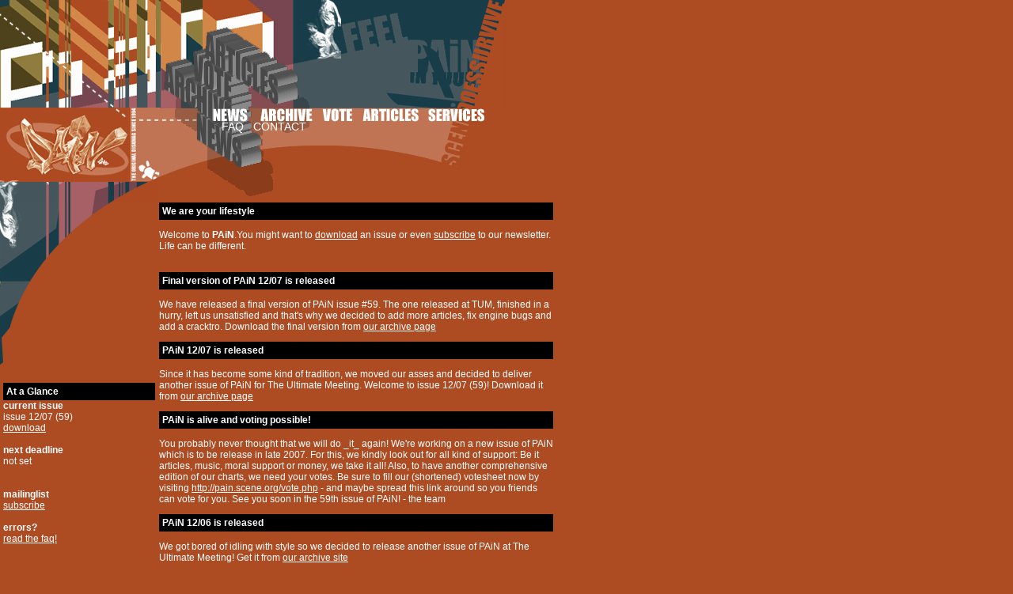

--- FILE ---
content_type: text/html; charset=UTF-8
request_url: https://pain.scene.org/?id=57&full=1
body_size: 5350
content:
<!DOCTYPE HTML PUBLIC "-//W3C//DTD HTML 4.01 Transitional//EN"
"http://www.w3.org/TR/html4/strict.dtd">
<html><head>
<title>i feel PAiN in your eyes...</title>
<meta name="keywords" content="demo, demos, demoscene, demoszene, diskmag, diskmags, diskettenmagazin, e-mag, mag, magazin, magazine, party, parties, report, reports, scene, szene">
<meta name="robots" content="index,follow">
<style type="text/css"><!--
body{background-color:#AD4B22;margin-top:0px;margin-right:0px;margin-left:0px;}
td,p,a{font-family:Verdana,Arial,Helvetica,sans-serif;font-size:12px;color:white;}
.titleblock { background-color:#000000;font-family:Verdana,Arial,Helvetica,sans-serif;font-size:12px;color:white;font-weight:bold;padding: 4px;margin-bottom: 12px}
.voteintro { font-family:Verdana,Arial,Helvetica,sans-serif;font-size:12px;color:white;margin-bottom: 12px}
.sectiontitle { background-color:#743418;font-family:Verdana,Arial,Helvetica,sans-serif;font-size:12px;color:white;font-weight:bold;padding: 4px;margin-top:12px; margin-bottom: 4px}
.inputfield { background-color: #F7DED3;font-family:Verdana,Arial,Helvetica,sans-serif;font-size:12px;color:black;width: 250px;border:1px solid black;vertical-align:baseline;padding:1px}
.inputline { margin: 3px;vertical-align:baseline;}
.inputpseudotab { display:block; float:left; width: 30px; margin-top: 2px}
.poll { background-color: #F7DED3;font-family:Verdana,Arial,Helvetica,sans-serif;font-size:12px;color:black;width: 500px;border:1px solid black;vertical-align:baseline;padding:1px}
.loadbutton {border:1px outset black;background-color:#AD4B22;font-family:Verdana,Arial,Helvetica,sans-serif;font-size:10px;color:black;height:18px }
.small{font-size:10px;}
.menu { position:absolute; top:152px;left:280px;width:150px;z-index:1;font-size:14px;font-family:Impact,Verdana,Arial,Helvetica,sans-serif;color:white;}
.menu a {font-size:14px;font-family:Impact,Verdana,Arial,Helvetica,sans-serif;color:white;text-decoration: none;}
--></style></head>
<body bgcolor="#AD4B22" text="white" link="white" alink="white" vlink="white">
<div class="menu"><a href="faq.php">FAQ</a>&nbsp;&nbsp;&nbsp;<a href="contact.php">CONTACT</a></div><table border="0" cellspacing="0" cellpadding="0" align="left">
<tr><td width="200" align="right" valign="bottom"><a name="top"><img src="gfx/logo.gif" width="200" height="255" alt="PAiN" border="0"></a></td>
<td align="left" valign="bottom"><img src="gfx/menu.gif" width="440" height="255" usemap="#Map" alt="Menu" border="0"></td>
</tr><tr>
<td align="right" valign="top"><img src="gfx/left.gif" width="200" height="225" border="0">
<table width="100%" cellspacing="2" cellpadding="2" border="0"><tr><td>
<table width="100%" cellpadding="2" bgcolor="#000000" border="0">
<tr><td><font color="#ffffff"><b>At a Glance</b></font></td></tr></table>
<b>current issue</b><br>issue 12/07 (59)<br><a href="http://pain.scene.org/show_issue.php?id=65">download</a><br><br>
<b>next deadline</b><br>not set<br><!--<a href="http://pain.scene.org/vote.php">fill the votesheet</a>--><br><br>
<b>mailinglist</b><br><a href="subscribe.php">subscribe</a><br><br>
<b>errors?</b><br><a href="faq.php">read the faq!</a>
</td></tr><tr><td><br><!--<a href="http://www.buenz.li" target="_blank"><img src="gfx/banner-88x31.gif" border="0" alt="buenz.li"></a>--></td></tr></table></td>
<td align="left" valign="top" width="580">

<table width="500" cellpaddindg="0" cellspacing="0" border="0">
    <tr>
        <td>
            <table width="100%" cellpadding="2" bgcolor="#000000" border="0">
                <tr>
                    <td><font color="#ffffff"><b>We are your lifestyle</b></font>
                    </td>
                </tr>
            </table><p>
            Welcome to <b>PAiN</b>.<!--You might want to <a href="vote.php">vote</a> for the next charts-->You might want to <a href="archive.php">download</a> an issue or even <a href="subscribe.php">subscribe</a> to our newsletter. Life can be different.<br></p><br>

<!--<table width="100%" cellpadding="2" bgcolor="#000000" border="0">
                <tr>
                    <td><font color="#ffffff"><b>PAiN name misuse</b></font>
                    </td>
                </tr>
            </table><p>Hogeschool Rotterdam, and through this scene.org, have received a letter by postal mail that was sent in the name of PAiN and our staff member Dipswitch. In this letter, supposedly sent by "Dipswitch and the Pain staff," the school is accused of hosting an inappropriate site (pouet.net). <b>Neither PAiN, nor any of the staff of PAiN, nor specifically Dipswitch sent the letter, nor did we have any knowledge of the letter prior to contact by scene.org. We are absolutely appalled that someone would use our name to try to restrict access to scene material.</b><br>We on the PAiN staff are disgusted that someone would attempt to cut the access to scene material in this manner. We don't know <i>who</i> has done this, but you are certainly <i>not</i> someone we would care to be associated with.<br><br>We stricty prohibit anyone from using our name without prior agreement from the PAiN staff.<a href="http://www.bla.com">More information</a></p>-->

<table width="100%" cellpadding="2" bgcolor="#000000" border="0">
                <tr>
                    <td><font color="#ffffff"><b>Final version of PAiN 12/07 is released</b></font>
                    </td>
                </tr>
            </table><p>We have released a final version of PAiN issue #59. The one released at TUM, finished in a hurry, left us unsatisfied and that's why we decided to add more articles, fix engine bugs and add a cracktro. Download the final version from <a href="http://www.pain.scene.org/show_issue.php?id=65">our archive page</a></p>


<table width="100%" cellpadding="2" bgcolor="#000000" border="0">
                <tr>
                    <td><font color="#ffffff"><b>PAiN 12/07 is released</b></font>
                    </td>
                </tr>
            </table><p>Since it has become some kind of tradition, we moved our asses and decided to deliver another issue of PAiN for The Ultimate Meeting. Welcome to issue 12/07 (59)! Download it from <a href="http://www.pain.scene.org/show_issue.php?id=65">our archive page</a></p>


<table width="100%" cellpadding="2" bgcolor="#000000" border="0">
                <tr>
                    <td><font color="#ffffff"><b>PAiN is alive and voting possible!</b></font>
                    </td>
                </tr>
            </table><p>You probably never thought that we will do _it_ again! We're working on a new issue of PAiN which is to be release in late 2007. For this, we kindly look out for all kind of support: Be it articles, music, moral support or money, we take it all! Also, to have another comprehensive edition of our charts, we need your votes. Be sure to fill our (shortened) votesheet now by visiting <a href="http://pain.scene.org/vote.php">http://pain.scene.org/vote.php</a> - and maybe spread this link around so you friends can vote for you. See you soon in the 59th issue of PAiN! - the team</p>


<table width="100%" cellpadding="2" bgcolor="#000000" border="0">
                <tr>
                    <td><font color="#ffffff"><b>PAiN 12/06 is released</b></font>
                    </td>
                </tr>
            </table><p>We got bored of idling with style so we decided to release another issue of PAiN at The Ultimate Meeting! Get it from <a href="http://pain.scene.org/show_issue.php?id=64">our archive site</a></p>

<table width="100%" cellpadding="2" bgcolor="#000000" border="0">
                <tr>
                    <td><font color="#ffffff"><b>Next issue on track!</b></font>
                    </td>
                </tr>
            </table><p>You can believe it or not, but the next issue of PAiN is in the works! We have set the deadline to <b>December 15, 2006</b>. Be sure to <a href="vote.php">vote</a> and supply us with your articles, interviews, reports (or whatever else comes to your mind).</p>

<table width="100%" cellpadding="2" bgcolor="#000000" border="0">
                <tr>
                    <td><font color="#ffffff"><b>PAiN 10/05 is released</b></font>
                    </td>
                </tr>
            </table><p>As a wedding present for XXX & Eva, this issue is released today, 14th October 2005. We got plenty of articles in there, so it's definitvley worth to check it out. The new voting system for the charts turned out to freshen them up! Enjoy! Download it from <a href="http://pain.scene.org/show_issue.php?id=63">our archive site</a></p>


<table width="100%" cellpadding="2" bgcolor="#000000" border="0">
                <tr>
                    <td><font color="#ffffff"><b>New Voting System And Deadline For The Next Issue</b></font>
                    </td>
                </tr>
            </table><p>They do it again! The next issue of PAiN is in the pipe - but we now need your votes for the lastest charts! Our new voting system can be found <a href="vote.php">here</a>, supports SceneId by scene.org and comes with new categories and nifty supporting features. Fill the votesheet now!<br><br>
Also in the news: The article and contribution deadline for the next issue of PAiN is set to 2005-10-10! If that's no pain, what else is? You can help us out with reviews, reports, interviews, investigations, <b>latest news and rumours</b> and of course feedback to our new voting system.</p>

<table width="100%" cellpadding="2" bgcolor="#000000" border="0">
                <tr>
                    <td><font color="#ffffff"><b>New Contact Email-Address</b></font>
                    </td>
                </tr>
            </table><p>Thanks to all the cool spammers around the world, we've decided to not read the old pain@planet-d.net email address anymore. Please update your address-books. The new, valid address can be found <a href="contact.php">here</a>.</p>

<table width="100%" cellpadding="2" bgcolor="#000000" border="0">
                <tr>
                    <td><font color="#ffffff"><b>PAiN 12/04 Released</b></font>
                    </td>
                </tr>
            </table><p>PAiN 12/04 is there for the masses! It was released live at TUM*04! Download it from <a href="http://pain.scene.org/show_issue.php?id=62">our archive site</a>.</p>


<table width="100%" cellpadding="2" bgcolor="#000000" border="0">
                <tr>
                    <td><font color="#ffffff"><b>PAiN 12/04 Deadline: December, 9th 2004</b></font>
                    </td>
                </tr>
            </table><p>PAiN is hurting again! Did you expect this? We didn't.. however, we're in need of your support! Want to have your articles, reports, investigating results, advertisments, interviews, reviews, making-ofs, rantings, critics, soulstrips and brainstorms in the <b>leading scene diskmag</b>? ;-) Send your effusions to us until <b>December, 9th 2004</b>!<br>
While you're at it, please also fill our votesheet at <a href="http://pain.scene.org/vote.php">http://pain.scene.org/vote.php</a> and help to make the last active pc demoscene charts objective.</p>

            <table width="100%" cellpadding="2" bgcolor="#000000" border="0">
                <tr>
                    <td><font color="#ffffff"><b>DOSBox Demo Compatibility List</b></font>
                    </td>
                </tr>
            </table><p>It's the first one in a possible row of additional services which PAiN is presenting to you: The DOSBox Demo
            Compatibility List. DOSBox is a very good DOS/(2)(3)(4)86 Emulator and runs a lot of old demos. See the list to see how
            to run the demos - and see which demos actually do run. The list is also extensible, you can add demos that work, but are
            missing in the list.<br><br><a href="http://pain.scene.org/services/dosbox">DOSBox Demo Compatibility List</a></p>

            <table width="100%" cellpadding="2" bgcolor="#000000" border="0">
                <tr>
                    <td><font color="#ffffff"><b>Font-Problems? Fix available!</b></font>
                    </td>
                </tr>
            </table><p>If you can't start PAiN due to font-problems and you've already downloaded the <a href="lib/pain_fonts.zip">font-pack</a> (as the error message told you), please
            download the pack again since we forgot to include one particular font into the pack. After downloading and installing the font pack, PAiN will work well, also on Wine.<br></p>
            <table width="100%" cellpadding="2" bgcolor="#000000" border="0">
                <tr>
                    <td><font color="#ffffff"><b>PAiN issue 55 - 10 Years</b></font>
                    </td>
                </tr>
            </table><p>It's done! PAiN 03/04 is out and available for download. We're celebrating the 10th year of existance now and we hope you celebrate with us: Articles, Interviews, Reports, Stories, News, Reviews and more! <a href="http://pain.scene.org/show_issue.php?id=61">Download</a> the magazine from our archive page and don't forget to fill the freakin' <a href="vote.php">votesheet</a>!</p>

            <table width="100%" cellpadding="2" bgcolor="#000000" border="0">
                <tr>
                    <td><font color="#ffffff"><b>10 Years Of PAiN</b></font>
                    </td>
                </tr>
            </table><p>PAiN is now 10 years old. The first issue of PAiN was released in January 1994 and with this, the Swiss successtory started. Be ready for another celebration issue (and it won't be 10 megabytes, promised). For your contributions, we set the deadline to February 10th, 2004 so make sure you fill the <a href="vote.php">votesheet</a> until then. Also, articles, reports, interviews and every different form of articles are more than welcome! We're sure you want to be a part of the celebrative PAiN!</p>
            <table width="100%" cellpadding="2" bgcolor="#000000" border="0">
                <tr>
                    <td><font color="#ffffff"><b>PAiN 10/03 (54) - we are back</b></font>
                    </td>
                </tr>
            </table><p>
PAiN issue 10/03 - currently the scene's most wanted diskmag with a lot of news, reviews, interviews, summer party reports and many many interesting articles! Read about Scene.org having 1 million visitors, how to make proper file packages, the future of diskmags, the Beastie Boys a/v logo contest, competition rules, reports from almost all the summer parties, the new wildspotting and more and more and more. We're changing your lifestyle - we are your lifestyle. Hype it. Remember to vote for the charts of the next issue
            <a href="http://pain.scene.org/vote.php">here</a>. Download the mag from our archive page:<br>
            <br><a href="http://pain.scene.org/show_issue.php?id=60">Download</a>
            </p>
            <table width="100%" cellpadding="2" bgcolor="#000000" border="0">
                <tr>
                    <td><font color="#ffffff"><b>PAiN 02/03 (53) hits you</b></font>
                    </td>
                </tr>
            </table><p>
            Welcome back to PAiN. A new edition of your favourite diskmag is out bringing you the latest, most hyped and most informative news, releases and articles from your scene. Expect some surprises and congratulate us for keeping it below 2mb. Remember to vote for the charts of the next issue
            <a href="http://pain.scene.org/vote.php">here</a>. Download the mag from our archive page:<br>
            <br><a href="http://pain.scene.org/show_issue.php?id=59">Download</a>
            </p>
            <table width="100%" cellpadding="2" bgcolor="#000000" border="0">
                <tr>
                    <td><font color="#ffffff"><b>PAiN - BE READY. An announcement intro</b></font>
                    </td>
                </tr>
            </table><p>
            PAiN in cooperation with Grin brings you a small announcement intro for the upcoming issue
            of your favourite lifestyle diskmag. Grab it directly from here (or from your favourite FTP
            which should also have the intro):<br>
            <br><a href="ftp://ftp.scene.org/pub/mags/pain/2003/pain_brd.zip">Download</a> [<a href="http://pain.scene.org/files/pain_brd.zip">alt. 1</a>]
            </p>
            <table width="100%" cellpadding="2" bgcolor="#000000" border="0">
                <tr>
                    <td><font color="#ffffff"><b>PAiN 11/02 (52) released!</b></font>
                    </td>
                </tr>
            </table><p>
            PAiN is back featuring a big pack of articles, reports, interviews, charts, tutorials and more.
            Completly new text render engine and incredible great art included! enjoy it and go voting at
            <a href="http://pain.scene.org/vote.php">our renewed voting page</a>. Download the mag from
            our archive page:<br>
            <br><a href="http://pain.scene.org/show_issue.php?id=58">Download</a>
            </p>
            <table width="100%" cellpadding="2" bgcolor="#000000" border="0">
                <tr>
                    <td><font color="#ffffff"><b>Better late than Never, PAiN ISSUE 07/02 (51) is here</b></font>
                    </td>
                </tr>
            </table><p>
            Once more, we've done it. Enjoy the latest issue of <b>PAiN</b> containing a lot of great articles, the latest reviews and charts
            and even some news you don't know from Ojuice yet. We're <b>PAiN</b>, nobody can stop us.<br>
            <br><a href="http://pain.scene.org/show_issue.php?id=3">Download</a></p>
            <table width="100%" cellpadding="2" bgcolor="#000000" border="0">
                <tr>
                    <td><font color="#ffffff"><b>The Long Awaited, Never Topped, Incredible ISSUE 50</b></font>
                    </td>
                </tr>
            </table><p>
            It's done. Finally you can download issue 02/02 which is also our big celebration issue: 50 times <b>PAiN</b>. Enjoy
            this, and always remember that we're the most sexiest. We can feel the <b>PAiN</b> in your eyes.<br>
            <br><a href="http://pain.scene.org/show_issue.php?id=4">Download</a>            </p>
        </td>
   </tr>
</table>

<p><br></p></td></tr></table>
<map name="Map">
<area shape="rect" coords="66,133,115,158" href="index.php" alt="News">
<area shape="rect" coords="127,132,199,159" href="archive.php" alt="Archive">
<area shape="rect" coords="206,131,248,158" href="vote.php" alt="Vote">
<area shape="rect" coords="257,132,332,157" href="articles.php" alt="Articles">
<area shape="rect" coords="341,132,412,158" href="services/dosbox" alt="Services">
</map></body></html>